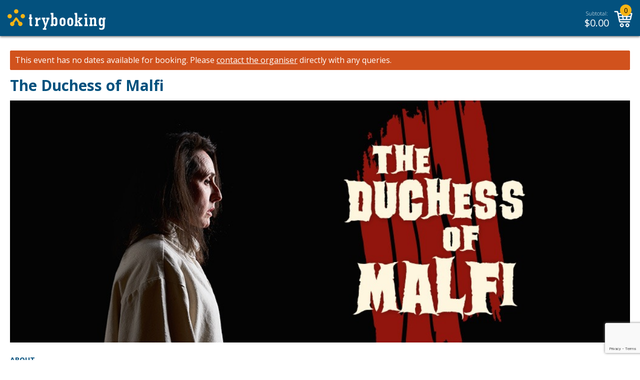

--- FILE ---
content_type: text/html; charset=utf-8
request_url: https://www.google.com/recaptcha/api2/anchor?ar=1&k=6LesiLYUAAAAALgXMuDUISo4tNE9QIjTmXxhrT_A&co=aHR0cHM6Ly93d3cudHJ5Ym9va2luZy5jb206NDQz&hl=en&v=N67nZn4AqZkNcbeMu4prBgzg&size=invisible&anchor-ms=20000&execute-ms=30000&cb=l67p70b89b4h
body_size: 48738
content:
<!DOCTYPE HTML><html dir="ltr" lang="en"><head><meta http-equiv="Content-Type" content="text/html; charset=UTF-8">
<meta http-equiv="X-UA-Compatible" content="IE=edge">
<title>reCAPTCHA</title>
<style type="text/css">
/* cyrillic-ext */
@font-face {
  font-family: 'Roboto';
  font-style: normal;
  font-weight: 400;
  font-stretch: 100%;
  src: url(//fonts.gstatic.com/s/roboto/v48/KFO7CnqEu92Fr1ME7kSn66aGLdTylUAMa3GUBHMdazTgWw.woff2) format('woff2');
  unicode-range: U+0460-052F, U+1C80-1C8A, U+20B4, U+2DE0-2DFF, U+A640-A69F, U+FE2E-FE2F;
}
/* cyrillic */
@font-face {
  font-family: 'Roboto';
  font-style: normal;
  font-weight: 400;
  font-stretch: 100%;
  src: url(//fonts.gstatic.com/s/roboto/v48/KFO7CnqEu92Fr1ME7kSn66aGLdTylUAMa3iUBHMdazTgWw.woff2) format('woff2');
  unicode-range: U+0301, U+0400-045F, U+0490-0491, U+04B0-04B1, U+2116;
}
/* greek-ext */
@font-face {
  font-family: 'Roboto';
  font-style: normal;
  font-weight: 400;
  font-stretch: 100%;
  src: url(//fonts.gstatic.com/s/roboto/v48/KFO7CnqEu92Fr1ME7kSn66aGLdTylUAMa3CUBHMdazTgWw.woff2) format('woff2');
  unicode-range: U+1F00-1FFF;
}
/* greek */
@font-face {
  font-family: 'Roboto';
  font-style: normal;
  font-weight: 400;
  font-stretch: 100%;
  src: url(//fonts.gstatic.com/s/roboto/v48/KFO7CnqEu92Fr1ME7kSn66aGLdTylUAMa3-UBHMdazTgWw.woff2) format('woff2');
  unicode-range: U+0370-0377, U+037A-037F, U+0384-038A, U+038C, U+038E-03A1, U+03A3-03FF;
}
/* math */
@font-face {
  font-family: 'Roboto';
  font-style: normal;
  font-weight: 400;
  font-stretch: 100%;
  src: url(//fonts.gstatic.com/s/roboto/v48/KFO7CnqEu92Fr1ME7kSn66aGLdTylUAMawCUBHMdazTgWw.woff2) format('woff2');
  unicode-range: U+0302-0303, U+0305, U+0307-0308, U+0310, U+0312, U+0315, U+031A, U+0326-0327, U+032C, U+032F-0330, U+0332-0333, U+0338, U+033A, U+0346, U+034D, U+0391-03A1, U+03A3-03A9, U+03B1-03C9, U+03D1, U+03D5-03D6, U+03F0-03F1, U+03F4-03F5, U+2016-2017, U+2034-2038, U+203C, U+2040, U+2043, U+2047, U+2050, U+2057, U+205F, U+2070-2071, U+2074-208E, U+2090-209C, U+20D0-20DC, U+20E1, U+20E5-20EF, U+2100-2112, U+2114-2115, U+2117-2121, U+2123-214F, U+2190, U+2192, U+2194-21AE, U+21B0-21E5, U+21F1-21F2, U+21F4-2211, U+2213-2214, U+2216-22FF, U+2308-230B, U+2310, U+2319, U+231C-2321, U+2336-237A, U+237C, U+2395, U+239B-23B7, U+23D0, U+23DC-23E1, U+2474-2475, U+25AF, U+25B3, U+25B7, U+25BD, U+25C1, U+25CA, U+25CC, U+25FB, U+266D-266F, U+27C0-27FF, U+2900-2AFF, U+2B0E-2B11, U+2B30-2B4C, U+2BFE, U+3030, U+FF5B, U+FF5D, U+1D400-1D7FF, U+1EE00-1EEFF;
}
/* symbols */
@font-face {
  font-family: 'Roboto';
  font-style: normal;
  font-weight: 400;
  font-stretch: 100%;
  src: url(//fonts.gstatic.com/s/roboto/v48/KFO7CnqEu92Fr1ME7kSn66aGLdTylUAMaxKUBHMdazTgWw.woff2) format('woff2');
  unicode-range: U+0001-000C, U+000E-001F, U+007F-009F, U+20DD-20E0, U+20E2-20E4, U+2150-218F, U+2190, U+2192, U+2194-2199, U+21AF, U+21E6-21F0, U+21F3, U+2218-2219, U+2299, U+22C4-22C6, U+2300-243F, U+2440-244A, U+2460-24FF, U+25A0-27BF, U+2800-28FF, U+2921-2922, U+2981, U+29BF, U+29EB, U+2B00-2BFF, U+4DC0-4DFF, U+FFF9-FFFB, U+10140-1018E, U+10190-1019C, U+101A0, U+101D0-101FD, U+102E0-102FB, U+10E60-10E7E, U+1D2C0-1D2D3, U+1D2E0-1D37F, U+1F000-1F0FF, U+1F100-1F1AD, U+1F1E6-1F1FF, U+1F30D-1F30F, U+1F315, U+1F31C, U+1F31E, U+1F320-1F32C, U+1F336, U+1F378, U+1F37D, U+1F382, U+1F393-1F39F, U+1F3A7-1F3A8, U+1F3AC-1F3AF, U+1F3C2, U+1F3C4-1F3C6, U+1F3CA-1F3CE, U+1F3D4-1F3E0, U+1F3ED, U+1F3F1-1F3F3, U+1F3F5-1F3F7, U+1F408, U+1F415, U+1F41F, U+1F426, U+1F43F, U+1F441-1F442, U+1F444, U+1F446-1F449, U+1F44C-1F44E, U+1F453, U+1F46A, U+1F47D, U+1F4A3, U+1F4B0, U+1F4B3, U+1F4B9, U+1F4BB, U+1F4BF, U+1F4C8-1F4CB, U+1F4D6, U+1F4DA, U+1F4DF, U+1F4E3-1F4E6, U+1F4EA-1F4ED, U+1F4F7, U+1F4F9-1F4FB, U+1F4FD-1F4FE, U+1F503, U+1F507-1F50B, U+1F50D, U+1F512-1F513, U+1F53E-1F54A, U+1F54F-1F5FA, U+1F610, U+1F650-1F67F, U+1F687, U+1F68D, U+1F691, U+1F694, U+1F698, U+1F6AD, U+1F6B2, U+1F6B9-1F6BA, U+1F6BC, U+1F6C6-1F6CF, U+1F6D3-1F6D7, U+1F6E0-1F6EA, U+1F6F0-1F6F3, U+1F6F7-1F6FC, U+1F700-1F7FF, U+1F800-1F80B, U+1F810-1F847, U+1F850-1F859, U+1F860-1F887, U+1F890-1F8AD, U+1F8B0-1F8BB, U+1F8C0-1F8C1, U+1F900-1F90B, U+1F93B, U+1F946, U+1F984, U+1F996, U+1F9E9, U+1FA00-1FA6F, U+1FA70-1FA7C, U+1FA80-1FA89, U+1FA8F-1FAC6, U+1FACE-1FADC, U+1FADF-1FAE9, U+1FAF0-1FAF8, U+1FB00-1FBFF;
}
/* vietnamese */
@font-face {
  font-family: 'Roboto';
  font-style: normal;
  font-weight: 400;
  font-stretch: 100%;
  src: url(//fonts.gstatic.com/s/roboto/v48/KFO7CnqEu92Fr1ME7kSn66aGLdTylUAMa3OUBHMdazTgWw.woff2) format('woff2');
  unicode-range: U+0102-0103, U+0110-0111, U+0128-0129, U+0168-0169, U+01A0-01A1, U+01AF-01B0, U+0300-0301, U+0303-0304, U+0308-0309, U+0323, U+0329, U+1EA0-1EF9, U+20AB;
}
/* latin-ext */
@font-face {
  font-family: 'Roboto';
  font-style: normal;
  font-weight: 400;
  font-stretch: 100%;
  src: url(//fonts.gstatic.com/s/roboto/v48/KFO7CnqEu92Fr1ME7kSn66aGLdTylUAMa3KUBHMdazTgWw.woff2) format('woff2');
  unicode-range: U+0100-02BA, U+02BD-02C5, U+02C7-02CC, U+02CE-02D7, U+02DD-02FF, U+0304, U+0308, U+0329, U+1D00-1DBF, U+1E00-1E9F, U+1EF2-1EFF, U+2020, U+20A0-20AB, U+20AD-20C0, U+2113, U+2C60-2C7F, U+A720-A7FF;
}
/* latin */
@font-face {
  font-family: 'Roboto';
  font-style: normal;
  font-weight: 400;
  font-stretch: 100%;
  src: url(//fonts.gstatic.com/s/roboto/v48/KFO7CnqEu92Fr1ME7kSn66aGLdTylUAMa3yUBHMdazQ.woff2) format('woff2');
  unicode-range: U+0000-00FF, U+0131, U+0152-0153, U+02BB-02BC, U+02C6, U+02DA, U+02DC, U+0304, U+0308, U+0329, U+2000-206F, U+20AC, U+2122, U+2191, U+2193, U+2212, U+2215, U+FEFF, U+FFFD;
}
/* cyrillic-ext */
@font-face {
  font-family: 'Roboto';
  font-style: normal;
  font-weight: 500;
  font-stretch: 100%;
  src: url(//fonts.gstatic.com/s/roboto/v48/KFO7CnqEu92Fr1ME7kSn66aGLdTylUAMa3GUBHMdazTgWw.woff2) format('woff2');
  unicode-range: U+0460-052F, U+1C80-1C8A, U+20B4, U+2DE0-2DFF, U+A640-A69F, U+FE2E-FE2F;
}
/* cyrillic */
@font-face {
  font-family: 'Roboto';
  font-style: normal;
  font-weight: 500;
  font-stretch: 100%;
  src: url(//fonts.gstatic.com/s/roboto/v48/KFO7CnqEu92Fr1ME7kSn66aGLdTylUAMa3iUBHMdazTgWw.woff2) format('woff2');
  unicode-range: U+0301, U+0400-045F, U+0490-0491, U+04B0-04B1, U+2116;
}
/* greek-ext */
@font-face {
  font-family: 'Roboto';
  font-style: normal;
  font-weight: 500;
  font-stretch: 100%;
  src: url(//fonts.gstatic.com/s/roboto/v48/KFO7CnqEu92Fr1ME7kSn66aGLdTylUAMa3CUBHMdazTgWw.woff2) format('woff2');
  unicode-range: U+1F00-1FFF;
}
/* greek */
@font-face {
  font-family: 'Roboto';
  font-style: normal;
  font-weight: 500;
  font-stretch: 100%;
  src: url(//fonts.gstatic.com/s/roboto/v48/KFO7CnqEu92Fr1ME7kSn66aGLdTylUAMa3-UBHMdazTgWw.woff2) format('woff2');
  unicode-range: U+0370-0377, U+037A-037F, U+0384-038A, U+038C, U+038E-03A1, U+03A3-03FF;
}
/* math */
@font-face {
  font-family: 'Roboto';
  font-style: normal;
  font-weight: 500;
  font-stretch: 100%;
  src: url(//fonts.gstatic.com/s/roboto/v48/KFO7CnqEu92Fr1ME7kSn66aGLdTylUAMawCUBHMdazTgWw.woff2) format('woff2');
  unicode-range: U+0302-0303, U+0305, U+0307-0308, U+0310, U+0312, U+0315, U+031A, U+0326-0327, U+032C, U+032F-0330, U+0332-0333, U+0338, U+033A, U+0346, U+034D, U+0391-03A1, U+03A3-03A9, U+03B1-03C9, U+03D1, U+03D5-03D6, U+03F0-03F1, U+03F4-03F5, U+2016-2017, U+2034-2038, U+203C, U+2040, U+2043, U+2047, U+2050, U+2057, U+205F, U+2070-2071, U+2074-208E, U+2090-209C, U+20D0-20DC, U+20E1, U+20E5-20EF, U+2100-2112, U+2114-2115, U+2117-2121, U+2123-214F, U+2190, U+2192, U+2194-21AE, U+21B0-21E5, U+21F1-21F2, U+21F4-2211, U+2213-2214, U+2216-22FF, U+2308-230B, U+2310, U+2319, U+231C-2321, U+2336-237A, U+237C, U+2395, U+239B-23B7, U+23D0, U+23DC-23E1, U+2474-2475, U+25AF, U+25B3, U+25B7, U+25BD, U+25C1, U+25CA, U+25CC, U+25FB, U+266D-266F, U+27C0-27FF, U+2900-2AFF, U+2B0E-2B11, U+2B30-2B4C, U+2BFE, U+3030, U+FF5B, U+FF5D, U+1D400-1D7FF, U+1EE00-1EEFF;
}
/* symbols */
@font-face {
  font-family: 'Roboto';
  font-style: normal;
  font-weight: 500;
  font-stretch: 100%;
  src: url(//fonts.gstatic.com/s/roboto/v48/KFO7CnqEu92Fr1ME7kSn66aGLdTylUAMaxKUBHMdazTgWw.woff2) format('woff2');
  unicode-range: U+0001-000C, U+000E-001F, U+007F-009F, U+20DD-20E0, U+20E2-20E4, U+2150-218F, U+2190, U+2192, U+2194-2199, U+21AF, U+21E6-21F0, U+21F3, U+2218-2219, U+2299, U+22C4-22C6, U+2300-243F, U+2440-244A, U+2460-24FF, U+25A0-27BF, U+2800-28FF, U+2921-2922, U+2981, U+29BF, U+29EB, U+2B00-2BFF, U+4DC0-4DFF, U+FFF9-FFFB, U+10140-1018E, U+10190-1019C, U+101A0, U+101D0-101FD, U+102E0-102FB, U+10E60-10E7E, U+1D2C0-1D2D3, U+1D2E0-1D37F, U+1F000-1F0FF, U+1F100-1F1AD, U+1F1E6-1F1FF, U+1F30D-1F30F, U+1F315, U+1F31C, U+1F31E, U+1F320-1F32C, U+1F336, U+1F378, U+1F37D, U+1F382, U+1F393-1F39F, U+1F3A7-1F3A8, U+1F3AC-1F3AF, U+1F3C2, U+1F3C4-1F3C6, U+1F3CA-1F3CE, U+1F3D4-1F3E0, U+1F3ED, U+1F3F1-1F3F3, U+1F3F5-1F3F7, U+1F408, U+1F415, U+1F41F, U+1F426, U+1F43F, U+1F441-1F442, U+1F444, U+1F446-1F449, U+1F44C-1F44E, U+1F453, U+1F46A, U+1F47D, U+1F4A3, U+1F4B0, U+1F4B3, U+1F4B9, U+1F4BB, U+1F4BF, U+1F4C8-1F4CB, U+1F4D6, U+1F4DA, U+1F4DF, U+1F4E3-1F4E6, U+1F4EA-1F4ED, U+1F4F7, U+1F4F9-1F4FB, U+1F4FD-1F4FE, U+1F503, U+1F507-1F50B, U+1F50D, U+1F512-1F513, U+1F53E-1F54A, U+1F54F-1F5FA, U+1F610, U+1F650-1F67F, U+1F687, U+1F68D, U+1F691, U+1F694, U+1F698, U+1F6AD, U+1F6B2, U+1F6B9-1F6BA, U+1F6BC, U+1F6C6-1F6CF, U+1F6D3-1F6D7, U+1F6E0-1F6EA, U+1F6F0-1F6F3, U+1F6F7-1F6FC, U+1F700-1F7FF, U+1F800-1F80B, U+1F810-1F847, U+1F850-1F859, U+1F860-1F887, U+1F890-1F8AD, U+1F8B0-1F8BB, U+1F8C0-1F8C1, U+1F900-1F90B, U+1F93B, U+1F946, U+1F984, U+1F996, U+1F9E9, U+1FA00-1FA6F, U+1FA70-1FA7C, U+1FA80-1FA89, U+1FA8F-1FAC6, U+1FACE-1FADC, U+1FADF-1FAE9, U+1FAF0-1FAF8, U+1FB00-1FBFF;
}
/* vietnamese */
@font-face {
  font-family: 'Roboto';
  font-style: normal;
  font-weight: 500;
  font-stretch: 100%;
  src: url(//fonts.gstatic.com/s/roboto/v48/KFO7CnqEu92Fr1ME7kSn66aGLdTylUAMa3OUBHMdazTgWw.woff2) format('woff2');
  unicode-range: U+0102-0103, U+0110-0111, U+0128-0129, U+0168-0169, U+01A0-01A1, U+01AF-01B0, U+0300-0301, U+0303-0304, U+0308-0309, U+0323, U+0329, U+1EA0-1EF9, U+20AB;
}
/* latin-ext */
@font-face {
  font-family: 'Roboto';
  font-style: normal;
  font-weight: 500;
  font-stretch: 100%;
  src: url(//fonts.gstatic.com/s/roboto/v48/KFO7CnqEu92Fr1ME7kSn66aGLdTylUAMa3KUBHMdazTgWw.woff2) format('woff2');
  unicode-range: U+0100-02BA, U+02BD-02C5, U+02C7-02CC, U+02CE-02D7, U+02DD-02FF, U+0304, U+0308, U+0329, U+1D00-1DBF, U+1E00-1E9F, U+1EF2-1EFF, U+2020, U+20A0-20AB, U+20AD-20C0, U+2113, U+2C60-2C7F, U+A720-A7FF;
}
/* latin */
@font-face {
  font-family: 'Roboto';
  font-style: normal;
  font-weight: 500;
  font-stretch: 100%;
  src: url(//fonts.gstatic.com/s/roboto/v48/KFO7CnqEu92Fr1ME7kSn66aGLdTylUAMa3yUBHMdazQ.woff2) format('woff2');
  unicode-range: U+0000-00FF, U+0131, U+0152-0153, U+02BB-02BC, U+02C6, U+02DA, U+02DC, U+0304, U+0308, U+0329, U+2000-206F, U+20AC, U+2122, U+2191, U+2193, U+2212, U+2215, U+FEFF, U+FFFD;
}
/* cyrillic-ext */
@font-face {
  font-family: 'Roboto';
  font-style: normal;
  font-weight: 900;
  font-stretch: 100%;
  src: url(//fonts.gstatic.com/s/roboto/v48/KFO7CnqEu92Fr1ME7kSn66aGLdTylUAMa3GUBHMdazTgWw.woff2) format('woff2');
  unicode-range: U+0460-052F, U+1C80-1C8A, U+20B4, U+2DE0-2DFF, U+A640-A69F, U+FE2E-FE2F;
}
/* cyrillic */
@font-face {
  font-family: 'Roboto';
  font-style: normal;
  font-weight: 900;
  font-stretch: 100%;
  src: url(//fonts.gstatic.com/s/roboto/v48/KFO7CnqEu92Fr1ME7kSn66aGLdTylUAMa3iUBHMdazTgWw.woff2) format('woff2');
  unicode-range: U+0301, U+0400-045F, U+0490-0491, U+04B0-04B1, U+2116;
}
/* greek-ext */
@font-face {
  font-family: 'Roboto';
  font-style: normal;
  font-weight: 900;
  font-stretch: 100%;
  src: url(//fonts.gstatic.com/s/roboto/v48/KFO7CnqEu92Fr1ME7kSn66aGLdTylUAMa3CUBHMdazTgWw.woff2) format('woff2');
  unicode-range: U+1F00-1FFF;
}
/* greek */
@font-face {
  font-family: 'Roboto';
  font-style: normal;
  font-weight: 900;
  font-stretch: 100%;
  src: url(//fonts.gstatic.com/s/roboto/v48/KFO7CnqEu92Fr1ME7kSn66aGLdTylUAMa3-UBHMdazTgWw.woff2) format('woff2');
  unicode-range: U+0370-0377, U+037A-037F, U+0384-038A, U+038C, U+038E-03A1, U+03A3-03FF;
}
/* math */
@font-face {
  font-family: 'Roboto';
  font-style: normal;
  font-weight: 900;
  font-stretch: 100%;
  src: url(//fonts.gstatic.com/s/roboto/v48/KFO7CnqEu92Fr1ME7kSn66aGLdTylUAMawCUBHMdazTgWw.woff2) format('woff2');
  unicode-range: U+0302-0303, U+0305, U+0307-0308, U+0310, U+0312, U+0315, U+031A, U+0326-0327, U+032C, U+032F-0330, U+0332-0333, U+0338, U+033A, U+0346, U+034D, U+0391-03A1, U+03A3-03A9, U+03B1-03C9, U+03D1, U+03D5-03D6, U+03F0-03F1, U+03F4-03F5, U+2016-2017, U+2034-2038, U+203C, U+2040, U+2043, U+2047, U+2050, U+2057, U+205F, U+2070-2071, U+2074-208E, U+2090-209C, U+20D0-20DC, U+20E1, U+20E5-20EF, U+2100-2112, U+2114-2115, U+2117-2121, U+2123-214F, U+2190, U+2192, U+2194-21AE, U+21B0-21E5, U+21F1-21F2, U+21F4-2211, U+2213-2214, U+2216-22FF, U+2308-230B, U+2310, U+2319, U+231C-2321, U+2336-237A, U+237C, U+2395, U+239B-23B7, U+23D0, U+23DC-23E1, U+2474-2475, U+25AF, U+25B3, U+25B7, U+25BD, U+25C1, U+25CA, U+25CC, U+25FB, U+266D-266F, U+27C0-27FF, U+2900-2AFF, U+2B0E-2B11, U+2B30-2B4C, U+2BFE, U+3030, U+FF5B, U+FF5D, U+1D400-1D7FF, U+1EE00-1EEFF;
}
/* symbols */
@font-face {
  font-family: 'Roboto';
  font-style: normal;
  font-weight: 900;
  font-stretch: 100%;
  src: url(//fonts.gstatic.com/s/roboto/v48/KFO7CnqEu92Fr1ME7kSn66aGLdTylUAMaxKUBHMdazTgWw.woff2) format('woff2');
  unicode-range: U+0001-000C, U+000E-001F, U+007F-009F, U+20DD-20E0, U+20E2-20E4, U+2150-218F, U+2190, U+2192, U+2194-2199, U+21AF, U+21E6-21F0, U+21F3, U+2218-2219, U+2299, U+22C4-22C6, U+2300-243F, U+2440-244A, U+2460-24FF, U+25A0-27BF, U+2800-28FF, U+2921-2922, U+2981, U+29BF, U+29EB, U+2B00-2BFF, U+4DC0-4DFF, U+FFF9-FFFB, U+10140-1018E, U+10190-1019C, U+101A0, U+101D0-101FD, U+102E0-102FB, U+10E60-10E7E, U+1D2C0-1D2D3, U+1D2E0-1D37F, U+1F000-1F0FF, U+1F100-1F1AD, U+1F1E6-1F1FF, U+1F30D-1F30F, U+1F315, U+1F31C, U+1F31E, U+1F320-1F32C, U+1F336, U+1F378, U+1F37D, U+1F382, U+1F393-1F39F, U+1F3A7-1F3A8, U+1F3AC-1F3AF, U+1F3C2, U+1F3C4-1F3C6, U+1F3CA-1F3CE, U+1F3D4-1F3E0, U+1F3ED, U+1F3F1-1F3F3, U+1F3F5-1F3F7, U+1F408, U+1F415, U+1F41F, U+1F426, U+1F43F, U+1F441-1F442, U+1F444, U+1F446-1F449, U+1F44C-1F44E, U+1F453, U+1F46A, U+1F47D, U+1F4A3, U+1F4B0, U+1F4B3, U+1F4B9, U+1F4BB, U+1F4BF, U+1F4C8-1F4CB, U+1F4D6, U+1F4DA, U+1F4DF, U+1F4E3-1F4E6, U+1F4EA-1F4ED, U+1F4F7, U+1F4F9-1F4FB, U+1F4FD-1F4FE, U+1F503, U+1F507-1F50B, U+1F50D, U+1F512-1F513, U+1F53E-1F54A, U+1F54F-1F5FA, U+1F610, U+1F650-1F67F, U+1F687, U+1F68D, U+1F691, U+1F694, U+1F698, U+1F6AD, U+1F6B2, U+1F6B9-1F6BA, U+1F6BC, U+1F6C6-1F6CF, U+1F6D3-1F6D7, U+1F6E0-1F6EA, U+1F6F0-1F6F3, U+1F6F7-1F6FC, U+1F700-1F7FF, U+1F800-1F80B, U+1F810-1F847, U+1F850-1F859, U+1F860-1F887, U+1F890-1F8AD, U+1F8B0-1F8BB, U+1F8C0-1F8C1, U+1F900-1F90B, U+1F93B, U+1F946, U+1F984, U+1F996, U+1F9E9, U+1FA00-1FA6F, U+1FA70-1FA7C, U+1FA80-1FA89, U+1FA8F-1FAC6, U+1FACE-1FADC, U+1FADF-1FAE9, U+1FAF0-1FAF8, U+1FB00-1FBFF;
}
/* vietnamese */
@font-face {
  font-family: 'Roboto';
  font-style: normal;
  font-weight: 900;
  font-stretch: 100%;
  src: url(//fonts.gstatic.com/s/roboto/v48/KFO7CnqEu92Fr1ME7kSn66aGLdTylUAMa3OUBHMdazTgWw.woff2) format('woff2');
  unicode-range: U+0102-0103, U+0110-0111, U+0128-0129, U+0168-0169, U+01A0-01A1, U+01AF-01B0, U+0300-0301, U+0303-0304, U+0308-0309, U+0323, U+0329, U+1EA0-1EF9, U+20AB;
}
/* latin-ext */
@font-face {
  font-family: 'Roboto';
  font-style: normal;
  font-weight: 900;
  font-stretch: 100%;
  src: url(//fonts.gstatic.com/s/roboto/v48/KFO7CnqEu92Fr1ME7kSn66aGLdTylUAMa3KUBHMdazTgWw.woff2) format('woff2');
  unicode-range: U+0100-02BA, U+02BD-02C5, U+02C7-02CC, U+02CE-02D7, U+02DD-02FF, U+0304, U+0308, U+0329, U+1D00-1DBF, U+1E00-1E9F, U+1EF2-1EFF, U+2020, U+20A0-20AB, U+20AD-20C0, U+2113, U+2C60-2C7F, U+A720-A7FF;
}
/* latin */
@font-face {
  font-family: 'Roboto';
  font-style: normal;
  font-weight: 900;
  font-stretch: 100%;
  src: url(//fonts.gstatic.com/s/roboto/v48/KFO7CnqEu92Fr1ME7kSn66aGLdTylUAMa3yUBHMdazQ.woff2) format('woff2');
  unicode-range: U+0000-00FF, U+0131, U+0152-0153, U+02BB-02BC, U+02C6, U+02DA, U+02DC, U+0304, U+0308, U+0329, U+2000-206F, U+20AC, U+2122, U+2191, U+2193, U+2212, U+2215, U+FEFF, U+FFFD;
}

</style>
<link rel="stylesheet" type="text/css" href="https://www.gstatic.com/recaptcha/releases/N67nZn4AqZkNcbeMu4prBgzg/styles__ltr.css">
<script nonce="SPqmfTOdss_8iyhbwNwEEQ" type="text/javascript">window['__recaptcha_api'] = 'https://www.google.com/recaptcha/api2/';</script>
<script type="text/javascript" src="https://www.gstatic.com/recaptcha/releases/N67nZn4AqZkNcbeMu4prBgzg/recaptcha__en.js" nonce="SPqmfTOdss_8iyhbwNwEEQ">
      
    </script></head>
<body><div id="rc-anchor-alert" class="rc-anchor-alert"></div>
<input type="hidden" id="recaptcha-token" value="[base64]">
<script type="text/javascript" nonce="SPqmfTOdss_8iyhbwNwEEQ">
      recaptcha.anchor.Main.init("[\x22ainput\x22,[\x22bgdata\x22,\x22\x22,\[base64]/[base64]/MjU1Ong/[base64]/[base64]/[base64]/[base64]/[base64]/[base64]/[base64]/[base64]/[base64]/[base64]/[base64]/[base64]/[base64]/[base64]/[base64]\\u003d\x22,\[base64]\\u003d\\u003d\x22,\x22azhudUHDsi/DjlPCqcK9wrHCjnfDp8Odc8KxZ8O9DSYbwrooJE8LwoYowq3Cg8OzwrJtR1HDucO5wpvCo2/Dt8OlwphleMOwwrhuGcOMbS/CuQV8wpdlRk3Dkj7CmTXCisOtP8KIG27DrMOuwojDjkZlw4bCjcOWwpDCgsOnV8KKDUldLMKlw7hoPRzCpVXCs2bDrcOpK10mwpl1QAFpUsKcwpXCvsO5e1DCnwgHWCwKKn/DlXEILDbDiVbDqBpCDF/Cu8OWwpjDqsKIwqDCsXUYw43Cn8KEwpcWDcOqV8KKw7AFw4RLw4vDtsOFwoZIH1NKa8KLWhgSw755wpd5filaaw7CukHCpcKXwrJdKC8fwqHCusOYw4oRw4DCh8OMwrEKWsOGT2rDlgQLanLDiEHDhsO/wq0wwpJMKRJRwofCnjx1R1l9YsORw4jDvgDDkMOAJcOrFRZVeWDCiGDClMOyw7DCiDPClcK/HsKEw6cmw4LDtMOIw7x7BcOnFcOGw7rCrCVODQfDjC3Cmm/[base64]/wpd/[base64]/JG5kw4ZNwo8Xw5cKw4NnZcOsMU/DpMKjJMOMJkFbwp/DrAnCjMOtw5lZw4wLRMObw7Rgw4V6wrrDtcOPwr8qHkRzw6nDg8KeRMKLcjzCjC9EwrDCk8K0w6AsJh55w6TDtsOufR9cwrHDqsKqXcOow6rDnVVkdX7Ch8ONf8KXw7fDpCjCqsORwqLCmcOEbEJxS8K2wo8mwqLCssKywq/[base64]/DgEgBe8KCE8K5WsKBw5N/w4A7w6EAw4xdLGs2bRnCn1UrwrfDu8KPbSjDuyzDtcOnwr18wpfDlnvDmcOlP8KgYQMXCMOlWsKoEi7CqEnDjhJzU8K2w4rDoMOfwr/DoTfDmsODwoHDukzCvyhcw70UwqYywo1Vw4bDmsKQw77Do8O/w4IJaAUCE2LCssKxwqIgVcKLEjpWw4AEw5HDosKBwqUww7sDwr/[base64]/DgUwhwpvCp8KNwoTDl8OXw5zCs8O1w5gEw6/CjTDChcOsYMOGwp5Lw7Ruw7pMIsOvT0PDlSF1w6TCgcOJRXvCiyNMw7ohJsO5w7fDomXCq8KeTAXDp8K2f1bDm8OzFhbCnyDCo2t7dsKmwrIxwrHCkCDCsMKFwp/DusKDNMO1wr51wqbDtsKRw4Vew6jCosOwYsOGwoxNQMOASF1fw73Cl8O5wrgmEn/DrFPCpCo+XApDw5PCvcOawoLClMKYUcKMwp/DukoiKsKAwpNlwqrCucK0PDHCncKvw6jDgQkjw6/CiGVjwod/BcKCw6JnLsKaTcKYBsOMPcOXw6/DrETCgMODTjMJYwHCrcOKasKMTScVWkMVwpd8w7UyUsOLwpwlNjclD8O/QMOSwq7DjADCuMOowpbCuy3DujHDicKxDMOcwpNlYsKsZ8KyUTTDg8Omwo7DhUh/wpvDosKscx7DlcKUwqbCkS3DncKCWEcZw6V8DMOWwqU7w5PDkRjDih8PUcOZwqgbLMKFb0DChiBtw4LCg8OFD8KmwoHCuGjDkcOfFBDCnw/DjMOVOsOoZ8OKwqvDisKMJ8OHwonCicKDw5LCqCPDg8OSL3RXYWjCqWRowohawpUKw5nCsCpYB8K1XcOeKcOLwqcBbcOLwqDCiMKHLTzDo8KZw5c0AMKyQ2BYwqBoJcOcYCsxf3EQw4sHbyhCZsOpR8OHWMOXwrXDkcOPw7p4w7w/XcO/wo1PbG4wwrLDulASNMOZdGYMwpTDhMKkw4lNw63CrcOyV8Orw6zDizLCh8OLO8Olw4/DpnrCsgHCh8ONwpsNwq7DoVnCkcO+e8OCOTfDq8OzDcKeKcOIw6Iiw59Ew4grVk/CoErCqQjCmsOeHmlTJB/CuFMSwr8BSiTCqcOmUCAFasK0w6piwq3Di3fDt8KJw4lIw53Dl8O1wpNiAcOqwrFjw6TCpMOVc1DCszPDkcOzw687fyHCvsOJFCXDsMOBSsKjYhpJdsKmwofDvsKtMWrDlsOEwowPRkLDt8K1LyXCusOlVR7Dp8KWwo5rwq/CkE3Djwl6w7UlMsOpwqNYw5E6LcOmZWUMbChje8Owc0o4XcOFw4UicjHDoUHCpFcHehonw4HCksKLZsKZw7FAH8O/wpc3aTDCuEjDukR+wrRxw5HDrBvDgcKVw7vDgSXCmBPDrDM1ZsKwacK4woV5VizDh8Ozb8Kswr/DihoGw6TDosKMVxZUwpt8V8KJw7lxw4/Dv2DDm1HDgm7DoRckw5NjfBTDrUTDsMKow6RwZ2/[base64]/[base64]/[base64]/DicKLacObwqMyw44Fw6XCscK0RMKiw40swolnLwvDqcOBQMKjwovCksO2wr1+w5HCocK7f0g5wq7Dm8Ocwq9pw5LCvsKDw6kCwqjCnSTDo19OGgNDw70zwp3CuCTCrRTCnX5PTVMIX8OAFMOFw7LDlyjDlwXCkMOEeF4/KsKufzYjw6YvXi50wrImwobCicK1w6nDocOLYndRwpfCpMKywrBBGcO6MBzCi8Kkw51CwoZ8fj3CjcKlfB5+cQHDly/[base64]/DtjNZFQjDk8KeEMKkN2dxw4TDoEYKVTHCm8Khwp8DQcOsZRV0HEdVw6xhwo7CoMKVw4HDgTYyw6bCssOhw6/CsgsJSnVmwrHCj00HwqoJN8KXXcKoeTtow5zDhMKYeCFBXx7CucOmTwbCsMOncW5gexNxw6tnBQbDssKNRsORwrhxwoDCh8K8YE/CpnlOdzRyJcKmw6LDoV/CsMOWw4oYW1NOwopoA8OPV8OdwpZ9blEOS8Kjwqs5OlNQOhPDkyfDoMONYMOxwoUew5xlFsOTw5ttdMO7wo4AQRbDpsK/WcOsw4zDjsOCwrfCkzTDtMOPw5p3GMOsb8OQYF7CnjXCg8OAFk7DkcKPNsKaAxvDl8OXJCprw53DisK0esOSOmfCnSDDlcKtwo/[base64]/[base64]/w5Afc8KFwrJCMgp8w4LDrFR/UndPB8KKUcOtVQfCjGjCll0nGDchw5rCrFg7A8KBVsOrQFbDoUtaL8KXwrV/VcO9wrghacO1wrHCpVIhZEB3JC0pG8Kiw4rCvcKhVsKzw4cUw7jCrCbCgnV4w7nCu1HCs8K2woYhwq/DtAnCmAh6wrsQw7HDqm4PwoQkwrnCtXTCtW1/c25+azhowoLCo8ORKcOvXgQWIcOfwqrCmsOCw5PCl8KAwoo/D3rDljcbw7Ywa8O5wqXDgErDucKZw6Yjw4HClMKhfx/Co8O3w6DDp3oFN2PCi8O7woZ7W1NSUsO6w7TCvMO1BUctwrnCm8Onw4bClsO2wqYPWcKtf8ONw50Qw6vDjklZcA9JNcOrFX/CnMOYZGMvwrDDicK4w4FLfx7CrnnCjsO6P8OWRSzCuSxtw6AFOmTDjcO8ZMK2E2pxRMKsC3N9w7Erw4XCvsOcVDTChUpGwqHDgsOlwr8Zwp3DocOEwrvDn0fDoj9rwqjCpcOkwqADGCNPw6Nrw6ATwqTCvHp1R0DDkxrDrSo0DB40DMOec2ITwq86bld9XXzDiVkAw4/[base64]/[base64]/DgktJwqBFw6l1w7HCtcOAbmDCiMK6w5zDmTTDvsO2w5XDisO0QcKBw7/Djwc3LcOMw6d8BDgQwozDnX/DmwMJTmLCkhbCoGpSKcOjKz08wp87w4tMwqHCoyfDiEjCu8KeZ2psYcO/HTPDonYBDEgtwozDtMOJcQ5ZWcK9ScKxw50iw4vDucOZw78SISoXAmlMDcOWScK/[base64]/wq5zI2jDosOBwp9Cw4rDoXfDnDDDksOOcMK9woIkw7xgBX7CimHCmAIWdEHCq13DuMOGKhXDr0Jgw6bCm8OMw6bCtk5/wqRtDFfCjQFFw4zDgcOrLMO4bwESGmHCmHzCrcO7wofDsMOwwp/DlMO3wpV2w4nCt8Onejw8wpB3wpPCkl7DrsOaw6hSR8K6w68XBsOrwr8LwrMTeALDkMKuBMK3CsOVwrrCqMOMwqN3IWQww7zCvUYcaifCnMOXJ0x2w5DDocOjwrQLFMODCk9/QcK0HsO0wobCpMKRCMOXwprDg8KJMsOTAsK1HCVdw4FJeDo/HsO/[base64]/R2HCh8OyDMKxw7/Ci1jDvWDCl8ODw7vDh3pEbsOkw6vChMOSccOtw7ZGw5zCqsO9b8OKGcOew6/Dm8O7O08Rwr0tJMKhAsO/w7bDlMKeLTlxecKNYcOqwrklwrTDucKhJsKJXMKjK3DDusKewrRzTMKLIjtnMcOZw6dOwrMHTsOkGcO6wo1HwoY0w7HDvsORcyDDrcOSwpcadArCmsOvUcOac0HDtE/CoMO8MnYtLsO7LsKQXWkaRsKPUsOVDsKYdMOBG1ZEHVUDbMOvLT4cZT7CrGhow5xZVAxgQsOxYVLCs00Dw5N7w6ADV3p1w6PCqMKgezNlwpdLwohZw4zDvzHDoFTDtsKnJgXCgjvDl8OCJ8Kuw6YTZMKNKQzDgcKSw73CgEPDkHfDmTkJwrzDjRjDrsKSbMKIWn08Qm/Dr8Knw7lEw5Jiw7lww77DgMKlScKqKMKgwqpFdAxtcMO5SlE5wq0CQE0EwocMwp1rVA8vCwoOwqTDuCTDmHHDpcOEw61gw4TClzzDpcObVmfDmXBQwprCggRkOjDDhBFCw5vDtkRhwrTCusO3w5PDmADCoDTCtHldOgAdw7/[base64]/wqjCmcOpw6HDoxzCtwYrw6fCnwEYXjLDoCURw4XCnEjDvjY/eC/DqAlkCMK6w7wcKE7Dv8OfFMO7woDCrcKfwqnCmMOpwoszwqd7wrzCmSUYGWYDJcKQwo5Xw6Nswq4LwoDDrMOcPMKqOcOAXHJqXm44wplHDcKPHMOCdMO7w6g0w4EMw7vCsx57XMOhw6bDpMOewoEZwpPClVXDlsOxbcKRImwdXH/Dq8Osw7rDlcKqwrTCtDLDpzcAwqcDWMKiw6rCvjrCrsK0MsKHXR7DjsOSYGBdwr3DscOwcE7CmjJkwqzDjAt/Bl1DM2dOwoFlZhBGw7jCnQRIbmPDmHbCq8O+wqRcwq7DjsOuKcOTwpsLwqvCjhR3wpTDk0TCjxRWw4Row4J5YsKkSMOHWsKdwrBQw5PCoUMkwrfDq0MTw68yw7NZD8O4w7krAsKqFMOpwqNjKcK9IHXCrQfCjcKcw5Q8A8O/[base64]/[base64]/JsKhQTk8BTNTw6zDthI2wp3DscKKwoHDoQZgAXLCl8O0LcKzwr5he2o2TsK5EcOgIyJJfl3DkcObR3VQwo1IwrELB8Knw5TDr8OtNcKow4IAZsObwqfCv07DqQ0lFWpNM8OMwqxMwoIpZFM1w6fDjmHCq8OSKcOsYjvCocKYw5Axw4gSJMKULnzClE/Cs8ODwr9jRcK8JXoLw5jCtcKqw5Vfwq7DusKnT8OrLj55wrFHJ15mwotVwpLCkCDDtAXCgcK2w7jDu8OeWDXDmsKAcE1OwrfCoB5QwqQFcHBYw4zDhMKUw6HDk8KJJsKGwp3Ch8O/R8OEUsOrB8OSwrUjF8OUMsKWL8OdE3rCtSzCpXHDusO8bALCgMKVYUzCscOVLMKLbsKGEMKnwr7Dnm3Cv8O1w5c1E8KsVsOkG2IiZ8O6w7nCkMKew74/wq3CqDjChcKDZnTDusOlSgBpwojDlMObwq9BwovDgW3CpMO6wrxOwp/CnsO/OsK3w5JiWkAHVnjDrsKVRsKVw7TChi/DmsKZwqDCocKJwqXDizAvHT/Cl1fCu3IEJC9ywrQLeMKyEgZuw7nDuzXDpkjDmMK/JMK7w6E2G8KCw5DCtUjDiXEbw73CpsKgfmwLwpHCn0pif8O1NXfDhcOJMsOPwotbw5MKwoc5w73DqT/Cs8Kww64nw5bCucKdw5RyWQ3CgWLChcOqw5FXw5nClWTDn8O5wobCoQR5eMKSwoZTwqwTw6xEe13Dtk92Lj3CjsOpw7zDuF5Gwrxfw6IqwrLCnsOcdcKOJUvDncOtw5HDnsO/OMKLdgLDlxhVZsKoCE1Gw4fCiW/DpcOdw41zJQVCw6AYw6nCiMO4wp7Dj8Orw5wuOMOSw6VEwozDjMOeL8K/w6srE1HCjTzCrcO7wobDrWtQwql5UMKXwr3DrMOyBsOZw6ZrwpLCjGE0RicfXysQNHLDosKLwrVeSTTDuMOKNCPCnW5Xwp/DicKBwp3DksKtShpaCip1dXMac3DDhsOkIy4Pw5vCggPDqMO7SnZbw6hUwpMCwr3CvsKGw55XeQR9B8OZOCw3w4knWMKGPzzCrcOLw5VswpbDlcOtL8KUwpTCs0DCgnxXwobCpcOVwpjDi2zDvMKgwq/ChcOQGMOkFcK0csOdwpXDvcO/IsKjw6vCrsOrwpIkZBjDh3jDv1lgw55sBMO6wqB/GMOzw4c0P8KVXMO1wqhYw65iVivChMKvYhbDpg7CmTDCqMKsIMO0wrwLwr3DoTVPBD0Aw6NgwocLRMKrdEnDghZEUXDDrsKVwoRmGsKGT8K8wpIvd8O+wrdCEH5ZwrLDqsKCJn/[base64]/wqMrJlYbwrfDjcKPPsOkw6LCjX0xwqMZZzFmw6bCt8KbwrlywqXChgcZw6/[base64]/DmXJXw783w43DhUkSciPDmcOdw4xbEcKowpjDln7Du8OUwqjDhMOfTcOhw4nCghI3wqBuBMK2w7jDq8OvAWMgw6XDnl/Cu8OfH1fDsMOpwq3DhsOmwpPDhgXDu8KEwp3CmkkBBm8KYBZUJcKLE3IYWiR+Gw/[base64]/[base64]/CgVhow4wcw5Eww4HCrBURVELDmMOVw4gpw6HDpMOrw7tpQxRDwrDDvsKpwr/CqsKewrozXcKUw7HDk8KDTsKqcsOiVhNRCcKZw5bCrFldwp7DmmMbw7Vow7TCtydiZcKrPsK0eMKUf8O/w7tYAcKYWXLCrMOUH8Ogw4xcVh7DnsK4w67Dih/Dg05Xekl6NnEOwq3CvEvCrDPDp8OkcWvDtlrDlGfCgSPCu8KEwrkuw7cbbU0BwqfCgHRhw6/Dg8Oiwq/DmXQRw4bCrlIteVVIw6xEb8Kqw6PCom3ChwfCh8K4wrQLwoxuBsO+w6vDq388w4h/N3kuwpBEUlQyVh4owplsccKoEcKfWlQLRMK1ezHCtiTCowPDj8KtwoHCvsKjwoJGwrwwc8ObCsO2AwYMwrZ0w7RmARHDhMOlAUVDwqjCjmzCtgzDklvCoEnCpMOew7s1w7JLw7RVRCHChl7Clh/[base64]/VSs+wq8WaAvDjlo3GkR7w7bCiMK7wphGwrXDm8O1BBrCpALCrcKJFsOqw5vChXPCj8OYE8ODAcOdRmonw4EhXMKjCcOrNsKVw4rCv3LDqcK1w4hpJcOQYB/Dt1pVw4YgF8O6bgNjUcKIwqJnSQPDukrDqCDCsAfDljdzwrhawp/DmAHClnkAwqN+wobClQnCo8KkZ0fCo3vCq8O1woLDiMKeLW3Dr8KNw4Mrw4HDvcKnw5PCs2dvNz1ewotMw6QwUw7Ciz0ew6rCs8OBNDUABcKewqjCsl4RwrpmeMKywr86fVnDtljDvcOIcsKoWRAmCMOZwqBzw5nCggpCV2YDAjNSwpvDqFEQw7cYwqt8bW/DnsOVwqnCqCdeRsK/[base64]/DqU7ChUPCtcK1woNLZMO4QcKfwr1pwozDuUzDscKsw57CqMOXNsODAcOhPRcfwoTCmAPCgR/Di1Rfw7l5w63DjMOXw6FQLMOTfcKEw77DrMKCYcKow77CrGPCpUPCjxfCmVRrw6UAScKqw7w4akcMw6bDm3ZbdQbDrRbCrMOHT0tbw4PCjBbChHk/w7UGwo/Cm8OBwqs7TsK3OcKGBMObw6crwpzCnx5NN8KVHcOmw7fDhsKrwpPDhMKoacKww6DCqMOhw63CqsKfw4gewot+YWEUMcK2w4HDq8KtHApwAl5cw6h8FH/Cm8OKOcOGw77Dm8OqwqPDnsOmHsOTET/Dk8K3NMOxRRvDmsKawqR5wrfDksKKw6DCnijDlnnDgcOKGnzDp1nClFlrwovDocOww7omw63Co8KjGsKvw7/CksKIwrdte8KBw4HDozzDvxvDuTvDswPCosOxfMKxwr/DqMOlwovDgcOZw4zDi2jDvcOJIcONbzrCkcO3DcKHw44IJ2JLFcOQf8KhfiYBeU/DoMKHwo3Cr8Oawqgvw40gFDHDlFvCmFbDusOfwq3DsXNGw5dDVAM1w5HDsBPDkS96Oy/DogNrw6jDhCPCkMKbwrPDih/ClsOqw7tKw5Mowqhpwo3Dv8Oqw5zCmBNxDC5VVBs/w4fDmMOVwpXDl8KVw5PDkh3Ch0wrMQVJBMKDLCPDhTU/wrPCkcKBCMOKwpleL8ORwqfCqcK0wrMkw5TDhsO+w67DqcK6a8KJemjCvMKQw5DDpmPDoC3CqsK2wr/Duxpywqgpw68dwr/DksK6TAVbZTfDqcK+ECXCksKrw5PDnWwrw73DtFDDgcKHw6zCmVPDvQ4FBEc0wpLCtErDvmAfcsOxw5Y3PD3DtBcQT8Kbw5/DiW58woHDrMOLazvCmGfDp8KVRsONYWfDssOqHDYzTW4FUE9ewojCtg/CgjBFwq7CojbCo019A8KvwqHDml3Dmn0Mw7fDocOzPRLCm8KmfMOAA2A7bRDCvg9BwrhcwrnDmAjCqxQ1wpnDkMO0ZsKMHcKzw7LDpsKTw692IMKWIMO0OWLCiFvDn31kVy7CvsOcw54EKkYhw7zDqkhrICLCvAgXM8K+SVxnw5zClnPCnnE7w75YwopeOS/[base64]/PsO0wppdQQjCucOyRcO+GsOmJhLDgF3CmCrCskDCpsO1WcKeD8O+UwLDkQ/CuzrDocKdw4jCtsKdw5hDdcOzw7gaE1rDrArCnnXCoAvDiS1lYkPCkcONw4HDgMKqwp/CmEZNSXfClnh8V8OgwqLCrsKqwqLCrQfDiUg8V1BXMn19fETDg0zCt8KUwp3CjsO4LcOVwrfDkMKBen/[base64]/[base64]/Dt8OMYMKFBsOaczfCgsKXTcO/NMKLXQTDoRgLX0HDqsOubcKiw4vDvsKYN8Ogw6Ylw4A+wp7DoyxxewHDjWPCmhZKVsOYU8KMd8O6bMKzFsKMwp4Gw6TDrQrCvsOQZMOLwpzCv1HCpMO7w7QsIk4Cw6UhwpvCvynCvRXDhBIsSMORMcOJw5B4KMKxw7BvZVPDoylGwobDqQ/DtkZ5VjjDtcOcHsOTFsORw7kgw7UtZsOAN0BWwq7CpsONw7HCgsK9MmV/[base64]/wrnDhcKLwoYpw57CtWjCsBjChcKMw7LDo8OhwpfCqcOMwqPClcKfdlYOB8Ktw51Hwqt6E2XCilrCncOLwpbDoMOrbMKawqXCr8OyKWkDbyEpfsK/YMKEw7bDvX7CljknwozDj8K7w5XDnATDmVXDhV7CgkrCuV4nw5UqwoAtw7p9wpLCgDU4wplqwoTDvsO/[base64]/LsK2I8KENsKaC1/Dgjh4wpTCicKmPknCp00XcMOwC8KBwq03U2HDsi9ZwqzDhxJ3wpHDgD4yf8KaRMOAMH3CscO2woTDjWbDoi4vP8O5woDDr8O3NGvCusKyH8KCw4wwcQHDm082wpPDjVUKwpFxwoUFw7zChMKlwrnDrgZlwqXCqC4BGsOIfysQZsOkJktgw54Aw4cQFB/[base64]/CsSJjY1FNUMKILw4CwoMxwo3Dt3RJwrjDpMKQw57DmgQ8FcO6w4zDlcORw6hWwqYCPT4wdgDCsQfDvnHDpn3CsMOFFcKJwrnDiAHClFECw5U/I8KxLFzCssKbw4HCksKON8K4WhBVwoF/woU/wr1qwpwKbsKAEV0cOylwfcOvCVTCpsOMw7Z7wpXDnyJAw7oOwokMwrlQemBjZ14QP8OdIQXCokrCuMOzWysswo/DtcOKwpIrwq7CiWc9YzEmw5nCocKSMMOQEMKWwrVvQWzDuSDCpngqwrRWL8OVwo3DjsKVdsK/XFrClMOWV8OnecKXF3PDrMO6w5jCl1vDsVRBw5VraMK+w5g8w5bCksO2MgXCvsOiwoMtCAVWw40/YB9ow6NjQ8O1wrjDt8OWVWgbFCTDhMKgw4vDqHPCs8OmesO1Ln3DkMKmEFLCnBBWJwluWcOJwp/Ci8KrwrzDkh4Za8KLBEvCi0UXwowpwpnDj8KeBiVRJcK9TMOfWzPDrRHDjcO4K3hZf18OwpnDp3PDo3/ChDrDkcORGsKtKcKowpXCmcO2PjtWwqjDjMOITBoxw73DvsOvw4rDvsOWPMKGCXhXw7ktwosUworDl8O9wqkjI3jCkMKiw68lZgARwrEYN8K/[base64]/DsijDoHLClDQgLzVNT8K8M8KNw6oUDy3DksK2w4zCpcKaE3TDgTbClsKxAcOfIBXDmcKjw4c4w6g7wqrChHEJwq7CsSrCvsKswrFvGgN9w5kuwqDCkMOicifDnTDCusK3McORX3QKwpTDvz3CowEAXsOaw5FQSsOxJFN/wpokcMO8IMOvesObVEM0wpsxwobDu8OiwpjDkMOgwq8YwrjDr8KcYMOaZ8OMdE3CnWLDqEnCj2xnwqjDs8OJwosnwpbCo8OUNsOlw7V2woHCjcO/w6jDtMKBw4fDl2rCqHfDhz1Pd8K5KsOhKTtVwrgPwp1fwrrCusKHCE/CrVxwIsOSKi/ClEMrPsObw5rCosK8wpXDj8OuBRLDt8K3w7kFw4zDtFXDpCoEwqLDlnMawpjCgcOpasKywpXDicKUBBsjwrfCoGQ8EMO8wqwIWMO6wopDeX1UecODV8KaF2LDnBUqwp9Rw4XCpMKnw7MhFsO8w5fCocKbwrrDuyjCon5owqTDicKBwoHDnMKFTMOiwpB4IEtNW8Okw4/ChHsJGh7CisO6ZVIawovDhwodwrJaTsOiKcKjYcKBfDgzGMOZw4TChhUjw7oaEMKbwpwcLnXCssOLwpbCjcKcYcOZfH/[base64]/[base64]/[base64]/[base64]/UsKab8KTdcKsUcOJdgzCqBsmwpPDk8OmwrLCoRdQScK8cUk+XsKPw45+woZibkzDhVVCw5t2w4PCuMK7w5suA8Ogwo/CiMONKk3Du8KDw4UXw6R+w7kZNMO1w6gww4RpGV7DllTCt8KEw7Aew4A4w5vCpcKKDcK+fB3Dk8OdAcKkA2PCj8KsDErDllhBfz/CoQXCoXUcXcO9OcK4wqHDisKcT8K0wrgfwrYaUE0ewoh7w7jCnsOtYMKnw484w7loA8OAwp7Cn8K/w6ouD8Khwrl+w4zCmx/CjcOvw5zDhsK4w5puacKaQcKUw7XDlx/CmcOtwqkcblYWSVHDqsO/akR0JcKOUDTDiMK0wpDCqDwtw6jCm3vCrV3Cg0dQLsKSwonChnpvw5bCtCxYwqzCu2DClcKvLVUjwqLCjcOSw4zDgnLCqsO7PsO6Jx8vPiNcV8OMw7XDl2V6bhnCsMOywovDq8K8S8Kaw6MaTzzCrMKYQ3Ecwr7CncOgw4drw5Qsw6/CoMO/e3EcX8OLNcOxw73DqcOVfcK8w4EmN8K8wpnDlGB3ZMKLc8OXWsOSEMKNF3XDocOjbHhUGRgVwoJQO0JAfcK+w5FkdBsdw6QGw7/DuATDuGMLwrZkcW/CscKswq4tTsKvwpQwwqnDs1LCuDllI1zCgMKFFcO5OWDDnXXDkxAzw5rCmEwxCcKdwrxiTinDvcOPwovDjsOkwr/CgcO4e8O1EsKYc8K/[base64]/[base64]/CtV4KwrPCpMKCF8K4BS/Dp0MiwrfDu8K5woXCkcKCw4Z+AMOZw4wAMsKcMlBYwo/DsSlqbGI5JR3DuhfCoTxOIzHCsMOWw5FQXMKNdhBPw4dJXMOAwq0lw4LCgjNFYMOnwqIkScK/woRYYGN2wpsPw4Ynw6vDnsO5w5PCiCxiw4dcw5PDiitofcONwqwsecKPBBXCmhLDnxlLYsKxa0TCtzQuNcKxLMKhw6nCix7Cu04fwp5Xwp8VwrAxwoPDrcOqw73Dq8KsYhzDqjsrUzt0CB4MwqFAwoIkwrZZw4lOFwHCuS3CkMKrwosEw5V9w5DChHIfw4/CrSHDrsK8w7/CkwjDjBLCrsOOOz5YLcOPw6R2wrfCp8Onwqgywr0mw5QuSMKzw6/DtsKONVfCj8OrwoBvw4rDihM3w7XDlMKKFFsgRz/ChRV2TcKFfmPDusKywoLCnwrChMOQw4jCjMK1wpJPS8KLaMKBJMOGwqTCpEFowpR7wq7CqGcNQ8KvQcKyVh7ClUofA8K7wqrDsMO0FA8ZIkTCsRvCoWHColI7LMOlcMO6RnHClFHDjxrDp1TDvMO7c8OhwozCvMOcwqp3DT/DnsOBAsOXwqrCv8KtGsK5Umx5RUrDvcOZEsO3CnoHw55dw53Dkho1w7vDiMKfwpUcw6MoXnofXSBowrUywo/[base64]/CrsOTOnXCk37CrcO0wp/CnhgQWTVAw6DDimfCujBHFXdcw5vDlClACmJPR8OedcOrBVjDiMK6a8K4w40BajB6wpnCpcOYEsK0BDhWO8OMw67CsSvCs0llwr/DmsONw5rCs8Omw4fCtMK4wqMjwoDCmsKbJMKSwrnCliFFwoIde2XCpMKVw5PDlMKyAcODU2bDu8O+YhTDu0rDl8ODw6M0LMOAw6jDgHLCt8OZaCAGL8OJZcO3wofCqMKtwpEdw6nDozU0wp/DqsKhwrZsLcOka8K2RAXCncO6JsKawrFZElljHMK/w7Z7w6FZIMKic8K9w43Cg1bCh8KpAsKlbizDicOxOMKfNsODw61twpHClMOUeBcjdMOfaRgzw4Zhw5FMdBsANsOCZw5dacKNOn3DsXHCkcKiw6dpw7HCh8Ktw7bCvMKHUkwGwrlATMKJDjrDlsKZwp1/fQs4wpTCuTrDqBQhB8O7wplhwotYRsKfYsO/wqbDmUsvUiZUWG/DmFrClX3CnsONwqbDusKUHMKqN1JQw53Dty4vFsKQw4PCpG4CBmvCvyZywo5sKsKzChTDvcOrDcKZSxV7cy8iOsOwUg/Cu8OOw4UZF3BpwpbChF5kwrnCt8OfdCpJXwwLw50zwrfClsOYw5LCkQ3DrMObG8OmwpLCpSjDk3fDtQRCa8OtChHDmsK9d8Kew5VNw6HCr2TCpsK5woNOw4JOwpjCh3xwQ8KXJlMJw6l1wp1Awo/CjiISdMKlw6hFwpPDicOZw5rDijR6DSjDtMKuwrB/w4rDkHQ6Q8O+DsOew4B/w5hbUTTDiMK6wo3DvT4Yw6zCjEdqw7DDp057wr/[base64]/DqMOjecOQAMKGwo86TcOUUCs8VVI6cDrCggzDgsKyIcO7w43CusO7SkvCu8O9SQnCqsOPICE/[base64]/DgcOEwr9pX8KtwpfCocOzNMKmZsOhLsKzNjDCocOtw4vDmsOKLBgkVVbDllx/wo/CtCLCgsOldMOgKcO+TRxvDMKAwoPDssOnw5dOJsO5fMK5ecK6DMKPwr99w6Ygwq7CklAlwoTDgGJdwpHCtS1Nw5HDj0ldcSZCeMK5wqI2OsKxesOZTsOcXsO1Rlx0woI7VU7DhcOZw7XDp1jCm2oIw6JVO8OxCsK3wq7Cq2tNQMKPw4bCiCwxw5nCmcOiw6V2wo/CqMOCVQnDicKWTFt6w6XCtMOHw5o5wo4Vw5LDkCBewoLDmgNVw6/[base64]/CsVgXcsKvw6NkDMOFEmvCq8O2wrvDunnCgMKdwpkPw79iW8K9SMK2w6HDncKITgHCr8OHw4nCjMOsNh/CqFbCpyxswqYZwoDCjcOwT2XDqjPCq8OJNTfCoMOxwpFYasOHw64iw6cnBRo9d8KXL2jCnsOYw6dyw7nCi8KPw54uIQLDtW/[base64]/[base64]/CqTISwqvDtgDCpkFGw61yw7jDticKCMO9AMOpwoovwqY7woMvw4TDhsKPwrXChyHDk8O1S1fDssOOJsKSaVLCsAIMwpBEC8Kbw73Ck8OHw704wohKwphKcG/CrDvClxktwpLCnsO1QMK4PnQwwol8wrrCh8KuwqLCpsKLw73CucKgwrApw5FjKHYiwoAQNMKUw4TDulN8KBESK8OhwrfDnMKDaULDtmHDow1kAcKMw6LDksKKwr/CnVgrw5nDssKfbMKiwoNEEiPCm8K7Zws3wq7DrjnDgWFOw55LWnptFz3DuGjCisK/[base64]/[base64]/[base64]/CvcOoYMOZwojDucK7IsO7Pl91IMKQMBXDtkrCsjjCg8OSDcOlCcKiwrY1w6/DrmzCsMOxwoPDscOKSGBkwpwRwqDDnMK4w5JjPU0mV8KlKgDDl8OcX1fDssKNSMKmS3PDnykzbsK+w5jCvizDkMOAS0scwrxEwqtOwqR9IWcJw69ew73DjGN2VsOPIsK7wptLf2UJAQzCpjUlwoLDln3Dh8KTS3/[base64]/CpMKsOmLDk8Oew4Z7w77Ds8KMw4RrSSkmw6nCkyhfwpM1X2MXwp/CpMKnw6rCtsKPwrotw4HCgmwUw6HCl8OPGcKzw51jaMOdMwXCjlbChsKfw5DCimlbX8Odw6MqK1gwUnLCn8OIa1XDg8KLwq0Iw4IIVHzCkxM/w6PCqsKMwqzCosO6w5RJdiYfPGt4STLChcKrUh1wwo/CuxvCqDw8wpEdwoUmwqvDuMOpwrgHw6TCnMKhwoTDsxLDhRfDuikLwod/IUvClsKKw4nCisK9w7nCgcOjXcKAbsO4w63Ck0fCiMK7w4xNwoLCpGFVw4HDmMK3GDQuwpTCozDDmwXCmMObwoPDunwJwo9UwqXDhcO1KMKVdcO/fH9ZCy4cVMK0wp4Bw6gnT1UQVsOwcHQseg/Duhx8U8OIHB49NsKVLnDCh3PCrmQ3w65Zw5HCgcONw6tbwqPDix8UJDtcwpXCpcOSw5PCv07CjRHCj8OLwod9wrnCvxoXw7vDvwnDlsKMw6TDv3pZwoQhw7VXw6bDvG/[base64]/[base64]/ccKowqvCgQLDm8KUI8KOdMOgCsKVUMKrw6xiwpRow6Ifw4gVwrcWVz/DogfClHtWw686w4kwIiLCj8O1wp/[base64]/Ck8OeQkB7wqrCv8OMwonCl27Dm2/[base64]/N8K9wrLCtcKOw7xkw4R1O8KfGn7Ds8OZE8O6w5rDgw7CjMO4wrMnD8OxDWnCn8OvJTtPE8Ouw7/[base64]/[base64]/[base64]/wpMQw6AzwrogEsKSwq91w5pBPVLClMOYwp/DucOgwr/Du8O6wqjClzHCusK4w4MIw6wow6nDt0LCt2vClSYWNsOdw4pxw47CihbDrWTCgRYDEG/DjG7DvHwCw7MFXEDCr8O9w4fDs8O5w6RAAcOgDsOXDsOcDMOmwodlw5UjOcKIw6ENwonCrV4KfcKefsO6B8KDNDHClsOsORXCvcKJwpDCj1vDuVFqTMKzwpzCky1BV1kqw7vChsOKwqd7w64UwpbDgw0Uw5XCkMOGwrQtRyvDqsKQfkt/FiPDh8K5wppPw7QsOcKibUrCuh0QacKtw53Du2lzZmMFw6nCkU17wosrw5vCnGbDgmhEOcKBUm7Cg8Ktwr9rYD7DiwTCrD5Two7DvsKUVcOtw6tRw5/CqcK2NGUoKsOtw6nCu8KnbcKKUAnDj20dR8KAw43Cvg1HwrQGwqkGRW/DgMObHj3DuENwWcOMw54oRGHCmW7DpsKcw7fDiBnCsMKPw4hqwqfDnC9vCy8OAVMzw64fw5jDmTvClRTDpmttw7JgCE0KIUfDpsO1McOXwroJAVoOZw/DhMKjQkQ6fU4xZMKKfcKgFgFqdB3CrsO9c8KtbEJ6QVRXQhwRwrPDljleAMKzwqLCiQzCnyB2w6orwpQwMWcDw6zCgnPCn3rDgcKlw49iw7YPOMO/w4oxwpnCncO3PXHDusKtSsKBFcKSw7PDucOLw43CgwHDgxgnNiHCqg9nA0jCmcOjw54dw4jDnsK7wo/CnFUcwpxNBVrDqSJ/wq/DmDvDrW5YwqLDpHXCgwDDgMKTw6IdJMKHa8OGw7bDpMKMLm4Yw6HCrMOrEhJOU8OaaxbDjh0Lw7/[base64]/DhMO/L8KnQkbCryPDgkcgwrp5w4fCrCjCpXLCgsKnXcO1dhrDpsO5PsKXU8OQBT/Cn8O/wovDp1lTIcKlEcKnw6XCgD3DjcOnwq7CjsKYXsO7w4nCtsO3w5nDswsqQMKqf8OtAwYNWcO5TD7CjDvDpMKZWsK1FMK2wqzCqMKbJzbCvsK/wqvDkRUYw6jDt2Q2TsKOWXscwpXDqFHCosKJw6PCoMO0w7MhKcOawrXCksKmDcK4wow5wp7CmsKfwoHCgMO1FxU9wptLc3DDuwTCsHbChx/DtEXCqsOobA0tw5rCpHDDhH4AdhHCs8OCFMOHwr3Cj8OkHMOXw5fCuMOTw4piYRAdSkkSdg8sw6rDtsOawqvDqmUsX1I8wo/CgXgwXcO5TENiW8OyfVI2c3TChsO4wok5O2vDtELDi3/[base64]/Dv8OpE2IGRMOaw6NRNk5zwrkiLMKWVMKhw75aTMKvMj0LQMK9FMKuw4LCosO7w64gdMKyHBXCqMORPBrClMKbwqXCt0fCucO/KlBCFcO1w6HDhHYRw4rCkcOOTsK5w7FcE8OyTGzCrcKfw6XCpCnCkDc/wocoWFBVw5DCtgF4wplZw7zCu8KEw7LDssO/MXE5wolcw6RUHcKtSHHChxTClAYdw7nCmsKSWcKjbkcWwp1pwoLDvx1MW0IxeAcJwrrCksKOIcKJwp/CrMKYCCcDLBdlT2DDty/DqsOfa1nCssO8CsKGasOiw4smw5oRwoDCjgNiBMOhwo8vcMO8w5nCgcOOPsOORjDCjMKsKhTCtsOBHsOYw6rDiVzCtsOpw4XDlWLCsz3CuXLDk2p0wq8SwoFnEsO/wrsjezd/wrrDgwHDo8OTOcOqH2nDgcKXw7nCpDkQwqc2J8OKw7M2woMFLcKresOZwpRfA1QKIcKCw4ZFVsKaw5nCpcOcUcOnGsORwr/[base64]/DtEPDmsOiwoXCqsOHwqNsJSbCjnwnw6PCncOdwpRrwqofwpHDsEvDiUXDh8OUdsK6wp4/SzRPRcOGS8KSMyBMWFdbesOqMsOCUsOfw7kEBhlSwqDCr8Opf8OxH8OEwr7CocK7woDCvEHDkCY7ZMKnbcKxbsKiVMO/IcOYw68kw6EKwqbDosO7Oj52csO6w4/CplfCuF1vFcKZJBM7PlPDi2kzJ2XDtXvDksOVw5fCilo8wrXCoGtZFg\\u003d\\u003d\x22],null,[\x22conf\x22,null,\x226LesiLYUAAAAALgXMuDUISo4tNE9QIjTmXxhrT_A\x22,0,null,null,null,0,[21,125,63,73,95,87,41,43,42,83,102,105,109,121],[7059694,706],0,null,null,null,null,0,null,0,null,700,1,null,0,\[base64]/76lBhn6iwkZoQoZnOKMAhmv8xEZ\x22,0,0,null,null,1,null,0,1,null,null,null,0],\x22https://www.trybooking.com:443\x22,null,[3,1,1],null,null,null,1,3600,[\x22https://www.google.com/intl/en/policies/privacy/\x22,\x22https://www.google.com/intl/en/policies/terms/\x22],\x22PplGrXFfVcA1mGUDFTqsH0NY744fv58ksOdNyHI0m5U\\u003d\x22,1,0,null,1,1769831593391,0,0,[38,56,28,41],null,[88],\x22RC-Bpyi2qEebn5FDw\x22,null,null,null,null,null,\x220dAFcWeA6oaQRgXtCsPpVy-MAHMUzOjuL5fZyvjw6dBR20m4sQQYr3wahyDmnKNp_PcaIwXcKvXQiVGWe1DxuqJ2DL8SCef1OMEA\x22,1769914393517]");
    </script></body></html>